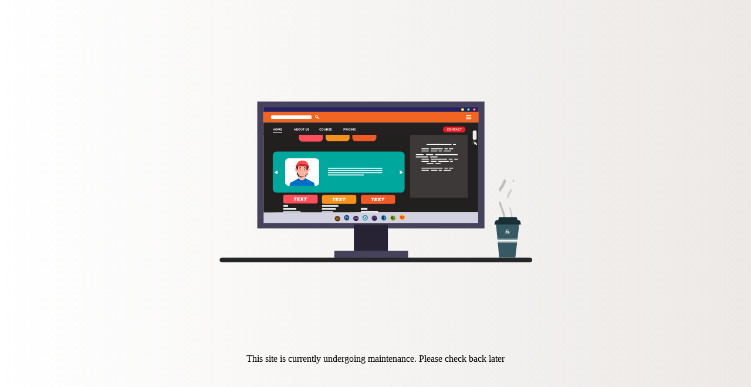

--- FILE ---
content_type: text/html; charset=UTF-8
request_url: https://tfswholesalers.com/product/mccain-french-stir-fry-700g/
body_size: 635
content:
<title>TFS</title>
				<meta charset="utf-8">
				<meta http-equiv="X-UA-Compatible" content="IE=edge">
				<link rel="icon" type="image/x-icon" href="https://tfswholesalers.com/wp-content/plugins/maintenance-coming-soon-redirect-animation/images/alert-icon.png">
				<meta name="viewport" content="width=device-width, initial-scale=1"><html><body>
				<lottie-player autoplay="true" loop src="https://tfswholesalers.com/wp-content/plugins/maintenance-coming-soon-redirect-animation/animations/computer-website-building.json"></lottie-player>
				</body></html>This site is currently undergoing maintenance. Please check back later
<link rel='stylesheet' id='wploti-front-style-css' href='https://tfswholesalers.com/wp-content/plugins/maintenance-coming-soon-redirect-animation/css/front-style.css' media='all' />
<script src="https://tfswholesalers.com/wp-content/plugins/maintenance-coming-soon-redirect-animation/js/lottie-player-script.js" id="wploti-lottie-player-js"></script>
<script id="wploti-lottie-player-js-after">
console.warn("%c This site is currently undergoing maintenance. Please check back later", "margin: 20px auto;font-family: cursive;font-size: 30px; font-weight: bold;color: #CFC547; text-align: center;letter-spacing: 5px;text-shadow: 3px 0px 2px rgba(81,67,21,0.8), -3px 0px 2px rgba(81,67,21,0.8),0px 4px 2px rgba(81,67,21,0.8);");
//# sourceURL=wploti-lottie-player-js-after
</script>
